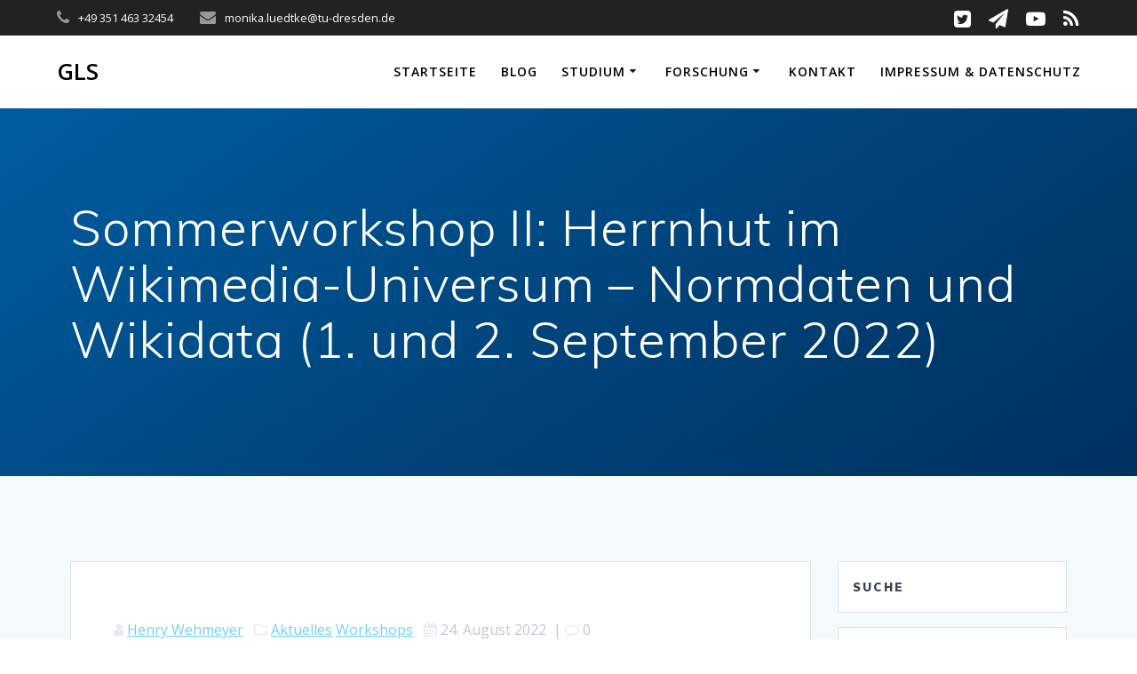

--- FILE ---
content_type: text/html; charset=UTF-8
request_url: https://www.gls-dresden.de/2022/08/24/sommerworkshop-ii-herrnhut-im-wikimedia-universum-normdaten-und-wikidata-1-und-2-september-2022/
body_size: 11857
content:
<!DOCTYPE html>
<html lang="de">
<head>
    <meta charset="UTF-8">
    <meta name="viewport" content="width=device-width, initial-scale=1">
    <link rel="profile" href="http://gmpg.org/xfn/11">

	    <script>
        (function (exports, d) {
            var _isReady = false,
                _event,
                _fns = [];

            function onReady(event) {
                d.removeEventListener("DOMContentLoaded", onReady);
                _isReady = true;
                _event = event;
                _fns.forEach(function (_fn) {
                    var fn = _fn[0],
                        context = _fn[1];
                    fn.call(context || exports, window.jQuery);
                });
            }

            function onReadyIe(event) {
                if (d.readyState === "complete") {
                    d.detachEvent("onreadystatechange", onReadyIe);
                    _isReady = true;
                    _event = event;
                    _fns.forEach(function (_fn) {
                        var fn = _fn[0],
                            context = _fn[1];
                        fn.call(context || exports, event);
                    });
                }
            }

            d.addEventListener && d.addEventListener("DOMContentLoaded", onReady) ||
            d.attachEvent && d.attachEvent("onreadystatechange", onReadyIe);

            function domReady(fn, context) {
                if (_isReady) {
                    fn.call(context, _event);
                }

                _fns.push([fn, context]);
            }

            exports.mesmerizeDomReady = domReady;
        })(window, document);
    </script>
	<title>Sommerworkshop II: Herrnhut im Wikimedia-Universum – Normdaten und Wikidata (1. und 2. September 2022) &#8211; GLS</title>
<meta name='robots' content='max-image-preview:large' />
<link rel='dns-prefetch' href='//www.gls-dresden.de' />
<link rel='dns-prefetch' href='//fonts.googleapis.com' />
<link rel="alternate" type="application/rss+xml" title="GLS &raquo; Feed" href="https://www.gls-dresden.de/feed/" />
<link rel="alternate" type="application/rss+xml" title="GLS &raquo; Kommentar-Feed" href="https://www.gls-dresden.de/comments/feed/" />
<link rel="alternate" type="application/rss+xml" title="GLS &raquo; Sommerworkshop II: Herrnhut im Wikimedia-Universum – Normdaten und Wikidata (1. und 2. September 2022)-Kommentar-Feed" href="https://www.gls-dresden.de/2022/08/24/sommerworkshop-ii-herrnhut-im-wikimedia-universum-normdaten-und-wikidata-1-und-2-september-2022/feed/" />
<link rel="alternate" title="oEmbed (JSON)" type="application/json+oembed" href="https://www.gls-dresden.de/wp-json/oembed/1.0/embed?url=https%3A%2F%2Fwww.gls-dresden.de%2F2022%2F08%2F24%2Fsommerworkshop-ii-herrnhut-im-wikimedia-universum-normdaten-und-wikidata-1-und-2-september-2022%2F" />
<link rel="alternate" title="oEmbed (XML)" type="text/xml+oembed" href="https://www.gls-dresden.de/wp-json/oembed/1.0/embed?url=https%3A%2F%2Fwww.gls-dresden.de%2F2022%2F08%2F24%2Fsommerworkshop-ii-herrnhut-im-wikimedia-universum-normdaten-und-wikidata-1-und-2-september-2022%2F&#038;format=xml" />
<style id='wp-img-auto-sizes-contain-inline-css' type='text/css'>
img:is([sizes=auto i],[sizes^="auto," i]){contain-intrinsic-size:3000px 1500px}
/*# sourceURL=wp-img-auto-sizes-contain-inline-css */
</style>
<style id='wp-emoji-styles-inline-css' type='text/css'>

	img.wp-smiley, img.emoji {
		display: inline !important;
		border: none !important;
		box-shadow: none !important;
		height: 1em !important;
		width: 1em !important;
		margin: 0 0.07em !important;
		vertical-align: -0.1em !important;
		background: none !important;
		padding: 0 !important;
	}
/*# sourceURL=wp-emoji-styles-inline-css */
</style>
<link rel='stylesheet' id='url-shortify-css' href='https://www.gls-dresden.de/wp-content/plugins/url-shortify/lite/dist/styles/url-shortify.css?ver=1.11.4' type='text/css' media='all' />
<link rel='stylesheet' id='h5p-plugin-styles-css' href='https://www.gls-dresden.de/wp-content/plugins/h5p/h5p-php-library/styles/h5p.css?ver=1.16.2' type='text/css' media='all' />
<link rel='stylesheet' id='mesmerize-style-css' href='https://www.gls-dresden.de/wp-content/themes/mesmerize/style.min.css?ver=1.6.158' type='text/css' media='all' />
<style id='mesmerize-style-inline-css' type='text/css'>
img.logo.dark, img.custom-logo{width:auto;max-height:70px !important;}
/** cached kirki style */@media screen and (min-width: 768px){.header-homepage{background-position:center center;}.header{background-position:left bottom;}}.header.color-overlay:after{filter:invert(0%) ;}body .header .svg-white-bg{fill:#F5FAFD!important;}.mesmerize-inner-page .header .svg-accent{stroke:#FF9800!important;}.header-separator svg{height:0px!important;}.header-homepage .header-description-row{padding-top:10%;padding-bottom:10%;}.inner-header-description{padding-top:8%;padding-bottom:8%;}.mesmerize-inner-page .navigation-bar.bordered{border-bottom-color:rgba(255, 255, 255, 0.5);border-bottom-width:1px;border-bottom-style:solid;}@media screen and (max-width:767px){.header-homepage .header-description-row{padding-top:10%;padding-bottom:10%;}}@media only screen and (min-width: 768px){.header-content .align-holder{width:80%!important;}.inner-header-description{text-align:left!important;}}
/*# sourceURL=mesmerize-style-inline-css */
</style>
<link rel='stylesheet' id='mesmerize-style-bundle-css' href='https://www.gls-dresden.de/wp-content/themes/mesmerize/assets/css/theme.bundle.min.css?ver=1.6.158' type='text/css' media='all' />
<link rel='stylesheet' id='mesmerize-fonts-css' href="" data-href='https://fonts.googleapis.com/css?family=Open+Sans%3A300%2C400%2C600%2C700%7CMuli%3A300%2C300italic%2C400%2C400italic%2C600%2C600italic%2C700%2C700italic%2C900%2C900italic%7CPlayfair+Display%3A400%2C400italic%2C700%2C700italic&#038;subset=latin%2Clatin-ext&#038;display=swap' type='text/css' media='all' />
<script type="text/javascript" src="https://www.gls-dresden.de/wp-includes/js/jquery/jquery.min.js?ver=3.7.1" id="jquery-core-js"></script>
<script type="text/javascript" src="https://www.gls-dresden.de/wp-includes/js/jquery/jquery-migrate.min.js?ver=3.4.1" id="jquery-migrate-js"></script>
<script type="text/javascript" id="jquery-js-after">
/* <![CDATA[ */
    
        (function () {
            function setHeaderTopSpacing() {

                setTimeout(function() {
                  var headerTop = document.querySelector('.header-top');
                  var headers = document.querySelectorAll('.header-wrapper .header,.header-wrapper .header-homepage');

                  for (var i = 0; i < headers.length; i++) {
                      var item = headers[i];
                      item.style.paddingTop = headerTop.getBoundingClientRect().height + "px";
                  }

                    var languageSwitcher = document.querySelector('.mesmerize-language-switcher');

                    if(languageSwitcher){
                        languageSwitcher.style.top = "calc( " +  headerTop.getBoundingClientRect().height + "px + 1rem)" ;
                    }
                    
                }, 100);

             
            }

            window.addEventListener('resize', setHeaderTopSpacing);
            window.mesmerizeSetHeaderTopSpacing = setHeaderTopSpacing
            mesmerizeDomReady(setHeaderTopSpacing);
        })();
    
    
//# sourceURL=jquery-js-after
/* ]]> */
</script>
<script type="text/javascript" id="url-shortify-js-extra">
/* <![CDATA[ */
var usParams = {"ajaxurl":"https://www.gls-dresden.de/wp-admin/admin-ajax.php"};
//# sourceURL=url-shortify-js-extra
/* ]]> */
</script>
<script type="text/javascript" src="https://www.gls-dresden.de/wp-content/plugins/url-shortify/lite/dist/scripts/url-shortify.js?ver=1.11.4" id="url-shortify-js"></script>
<link rel="https://api.w.org/" href="https://www.gls-dresden.de/wp-json/" /><link rel="alternate" title="JSON" type="application/json" href="https://www.gls-dresden.de/wp-json/wp/v2/posts/7495" /><link rel="EditURI" type="application/rsd+xml" title="RSD" href="https://www.gls-dresden.de/xmlrpc.php?rsd" />
<meta name="generator" content="WordPress 6.9" />
<link rel="canonical" href="https://www.gls-dresden.de/2022/08/24/sommerworkshop-ii-herrnhut-im-wikimedia-universum-normdaten-und-wikidata-1-und-2-september-2022/" />
<link rel='shortlink' href='https://www.gls-dresden.de/?p=7495' />
    <script type="text/javascript" data-name="async-styles">
        (function () {
            var links = document.querySelectorAll('link[data-href]');
            for (var i = 0; i < links.length; i++) {
                var item = links[i];
                item.href = item.getAttribute('data-href')
            }
        })();
    </script>
	<link rel="pingback" href="https://www.gls-dresden.de/xmlrpc.php">
<link rel="icon" href="https://www.gls-dresden.de/wp-content/uploads/2018/11/ICON-150x150.png" sizes="32x32" />
<link rel="icon" href="https://www.gls-dresden.de/wp-content/uploads/2018/11/ICON.png" sizes="192x192" />
<link rel="apple-touch-icon" href="https://www.gls-dresden.de/wp-content/uploads/2018/11/ICON.png" />
<meta name="msapplication-TileImage" content="https://www.gls-dresden.de/wp-content/uploads/2018/11/ICON.png" />
<style>.shorten_url { 
	   padding: 10px 10px 10px 10px ; 
	   border: 1px solid #AAAAAA ; 
	   background-color: #EEEEEE ;
}</style>	<style id="page-content-custom-styles">
			</style>
	        <style data-name="header-shapes">
            .header.color-overlay:after {background:url(https://www.gls-dresden.de/wp-content/themes/mesmerize/assets/images/header-shapes/circles.png) center center/ cover no-repeat}        </style>
            <style data-name="background-content-colors">
        .mesmerize-inner-page .page-content,
        .mesmerize-inner-page .content,
        .mesmerize-front-page.mesmerize-content-padding .page-content {
            background-color: #F5FAFD;
        }
    </style>
    <style id='wp-block-heading-inline-css' type='text/css'>
h1:where(.wp-block-heading).has-background,h2:where(.wp-block-heading).has-background,h3:where(.wp-block-heading).has-background,h4:where(.wp-block-heading).has-background,h5:where(.wp-block-heading).has-background,h6:where(.wp-block-heading).has-background{padding:1.25em 2.375em}h1.has-text-align-left[style*=writing-mode]:where([style*=vertical-lr]),h1.has-text-align-right[style*=writing-mode]:where([style*=vertical-rl]),h2.has-text-align-left[style*=writing-mode]:where([style*=vertical-lr]),h2.has-text-align-right[style*=writing-mode]:where([style*=vertical-rl]),h3.has-text-align-left[style*=writing-mode]:where([style*=vertical-lr]),h3.has-text-align-right[style*=writing-mode]:where([style*=vertical-rl]),h4.has-text-align-left[style*=writing-mode]:where([style*=vertical-lr]),h4.has-text-align-right[style*=writing-mode]:where([style*=vertical-rl]),h5.has-text-align-left[style*=writing-mode]:where([style*=vertical-lr]),h5.has-text-align-right[style*=writing-mode]:where([style*=vertical-rl]),h6.has-text-align-left[style*=writing-mode]:where([style*=vertical-lr]),h6.has-text-align-right[style*=writing-mode]:where([style*=vertical-rl]){rotate:180deg}
/*# sourceURL=https://www.gls-dresden.de/wp-includes/blocks/heading/style.min.css */
</style>
<style id='wp-block-search-inline-css' type='text/css'>
.wp-block-search__button{margin-left:10px;word-break:normal}.wp-block-search__button.has-icon{line-height:0}.wp-block-search__button svg{height:1.25em;min-height:24px;min-width:24px;width:1.25em;fill:currentColor;vertical-align:text-bottom}:where(.wp-block-search__button){border:1px solid #ccc;padding:6px 10px}.wp-block-search__inside-wrapper{display:flex;flex:auto;flex-wrap:nowrap;max-width:100%}.wp-block-search__label{width:100%}.wp-block-search.wp-block-search__button-only .wp-block-search__button{box-sizing:border-box;display:flex;flex-shrink:0;justify-content:center;margin-left:0;max-width:100%}.wp-block-search.wp-block-search__button-only .wp-block-search__inside-wrapper{min-width:0!important;transition-property:width}.wp-block-search.wp-block-search__button-only .wp-block-search__input{flex-basis:100%;transition-duration:.3s}.wp-block-search.wp-block-search__button-only.wp-block-search__searchfield-hidden,.wp-block-search.wp-block-search__button-only.wp-block-search__searchfield-hidden .wp-block-search__inside-wrapper{overflow:hidden}.wp-block-search.wp-block-search__button-only.wp-block-search__searchfield-hidden .wp-block-search__input{border-left-width:0!important;border-right-width:0!important;flex-basis:0;flex-grow:0;margin:0;min-width:0!important;padding-left:0!important;padding-right:0!important;width:0!important}:where(.wp-block-search__input){appearance:none;border:1px solid #949494;flex-grow:1;font-family:inherit;font-size:inherit;font-style:inherit;font-weight:inherit;letter-spacing:inherit;line-height:inherit;margin-left:0;margin-right:0;min-width:3rem;padding:8px;text-decoration:unset!important;text-transform:inherit}:where(.wp-block-search__button-inside .wp-block-search__inside-wrapper){background-color:#fff;border:1px solid #949494;box-sizing:border-box;padding:4px}:where(.wp-block-search__button-inside .wp-block-search__inside-wrapper) .wp-block-search__input{border:none;border-radius:0;padding:0 4px}:where(.wp-block-search__button-inside .wp-block-search__inside-wrapper) .wp-block-search__input:focus{outline:none}:where(.wp-block-search__button-inside .wp-block-search__inside-wrapper) :where(.wp-block-search__button){padding:4px 8px}.wp-block-search.aligncenter .wp-block-search__inside-wrapper{margin:auto}.wp-block[data-align=right] .wp-block-search.wp-block-search__button-only .wp-block-search__inside-wrapper{float:right}
/*# sourceURL=https://www.gls-dresden.de/wp-includes/blocks/search/style.min.css */
</style>
</head>

<body class="wp-singular post-template-default single single-post postid-7495 single-format-standard wp-theme-mesmerize mesmerize-inner-page">
<style>
.screen-reader-text[href="#page-content"]:focus {
   background-color: #f1f1f1;
   border-radius: 3px;
   box-shadow: 0 0 2px 2px rgba(0, 0, 0, 0.6);
   clip: auto !important;
   clip-path: none;
   color: #21759b;

}
</style>
<a class="skip-link screen-reader-text" href="#page-content">Zum Inhalt springen</a>

<div  id="page-top" class="header-top">
	        <div class="header-top-bar ">
            <div class="">
                <div class="header-top-bar-inner row middle-xs start-xs ">
                        <div class="header-top-bar-area  col-xs area-left">
                  <div class="top-bar-field" data-type="group"   data-dynamic-mod="true">
              <i class="fa fa-phone"></i>
              <span>+49 351 463 32454</span>
          </div>
                    <div class="top-bar-field" data-type="group"   data-dynamic-mod="true">
              <i class="fa fa-envelope"></i>
              <span>monika.luedtke@tu-dresden.de</span>
          </div>
              </div>
                            <div class="header-top-bar-area  col-xs-fit area-right">
            <div data-type="group"  data-dynamic-mod="true" class="top-bar-social-icons">
                      <a target="_blank"  class="social-icon" href="https://twitter.com/AlexanderLasch">
                  <i class="fa fa-twitter-square"></i>
              </a>
                            <a target="_blank"  class="social-icon" href="https://t.me/aktuelleinformationen">
                  <i class="fa fa-send"></i>
              </a>
                            <a target="_blank"  class="social-icon" href="https://www.youtube.com/channel/UCnSqvWH1_wqTB9I_d41G2xg">
                  <i class="fa fa-youtube-play"></i>
              </a>
                            <a target="_blank"  class="social-icon" href="https://gls-dresden.de/?feed=rss2">
                  <i class="fa fa-rss"></i>
              </a>
              
    </div>

        </div>
                    </div>
            </div>
        </div>
        	<div class="navigation-bar coloured-nav bordered"  data-sticky='0'  data-sticky-mobile='1'  data-sticky-to='top' >
    <div class="navigation-wrapper ">
    	<div class="row basis-auto">
	        <div class="logo_col col-xs col-sm-fit">
	            <a class="text-logo" data-type="group"  data-dynamic-mod="true" href="https://www.gls-dresden.de/">GLS</a>	        </div>
	        <div class="main_menu_col col-xs">
	            <div id="mainmenu_container" class="row"><ul id="main_menu" class="active-line-bottom main-menu dropdown-menu"><li id="menu-item-3781" class="menu-item menu-item-type-post_type menu-item-object-page menu-item-home menu-item-3781"><a href="https://www.gls-dresden.de/">Startseite</a></li>
<li id="menu-item-3784" class="menu-item menu-item-type-custom menu-item-object-custom menu-item-3784"><a href="https://www.gls-dresden.de/blog-2/">Blog</a></li>
<li id="menu-item-3800" class="menu-item menu-item-type-custom menu-item-object-custom menu-item-has-children menu-item-3800"><a href="#">Studium</a>
<ul class="sub-menu">
	<li id="menu-item-8332" class="menu-item menu-item-type-post_type menu-item-object-page menu-item-8332"><a href="https://www.gls-dresden.de/glossarbm/">Glossar Basismodul</a></li>
	<li id="menu-item-5689" class="menu-item menu-item-type-post_type menu-item-object-page menu-item-5689"><a href="https://www.gls-dresden.de/pruefungsinformationen/">Wissenschaftliches Arbeiten &#038; Prüfungsinformationen</a></li>
	<li id="menu-item-6869" class="menu-item menu-item-type-post_type menu-item-object-page menu-item-6869"><a href="https://www.gls-dresden.de/studium-3/veroeffentlichung-und-einverstaendniserklaerung-zu-bild-und-tonaufzeichnungen/">Veröffentlichung und Einverständniserklärung zu Bild- und Tonaufzeichnungen</a></li>
</ul>
</li>
<li id="menu-item-3808" class="menu-item menu-item-type-custom menu-item-object-custom menu-item-has-children menu-item-3808"><a href="#">Forschung</a>
<ul class="sub-menu">
	<li id="menu-item-3811" class="menu-item menu-item-type-taxonomy menu-item-object-category menu-item-has-children menu-item-3811"><a href="https://www.gls-dresden.de/category/forschung/tagung/">Tagungen</a>
	<ul class="sub-menu">
		<li id="menu-item-7574" class="menu-item menu-item-type-post_type menu-item-object-page menu-item-7574"><a href="https://www.gls-dresden.de/ggsg2022/">Historische (Morpho-)Syntax (#GGSG2022)</a></li>
		<li id="menu-item-4924" class="menu-item menu-item-type-post_type menu-item-object-page menu-item-4924"><a href="https://www.gls-dresden.de/kxg2022/">Konstruktions­grammatik germani­scher Sprachen</a></li>
		<li id="menu-item-6120" class="menu-item menu-item-type-post_type menu-item-object-page menu-item-6120"><a href="https://www.gls-dresden.de/sprache-und-religion/">Sprache und Religion</a></li>
		<li id="menu-item-4925" class="menu-item menu-item-type-post_type menu-item-object-page menu-item-4925"><a href="https://www.gls-dresden.de/religionslinguistik/">OPFER</a></li>
	</ul>
</li>
	<li id="menu-item-3810" class="menu-item menu-item-type-taxonomy menu-item-object-category current-post-ancestor current-menu-parent current-post-parent menu-item-3810"><a href="https://www.gls-dresden.de/category/forschung/workshops/">Workshops</a></li>
	<li id="menu-item-3812" class="menu-item menu-item-type-taxonomy menu-item-object-category menu-item-3812"><a href="https://www.gls-dresden.de/category/forschung/vortraege/">Vorträge</a></li>
</ul>
</li>
<li id="menu-item-3819" class="menu-item menu-item-type-post_type menu-item-object-page menu-item-3819"><a href="https://www.gls-dresden.de/kontakt/">Kontakt</a></li>
<li id="menu-item-3820" class="menu-item menu-item-type-post_type menu-item-object-page menu-item-3820"><a href="https://www.gls-dresden.de/impressum-und-datenschutzerklaerung/">Impressum &#038; Datenschutz</a></li>
</ul></div>    <a href="#" data-component="offcanvas" data-target="#offcanvas-wrapper" data-direction="right" data-width="300px" data-push="false">
        <div class="bubble"></div>
        <i class="fa fa-bars"></i>
    </a>
    <div id="offcanvas-wrapper" class="hide force-hide  offcanvas-right">
        <div class="offcanvas-top">
            <div class="logo-holder">
                <a class="text-logo" data-type="group"  data-dynamic-mod="true" href="https://www.gls-dresden.de/">GLS</a>            </div>
        </div>
        <div id="offcanvas-menu" class="menu-top_menu-container"><ul id="offcanvas_menu" class="offcanvas_menu"><li class="menu-item menu-item-type-post_type menu-item-object-page menu-item-home menu-item-3781"><a href="https://www.gls-dresden.de/">Startseite</a></li>
<li class="menu-item menu-item-type-custom menu-item-object-custom menu-item-3784"><a href="https://www.gls-dresden.de/blog-2/">Blog</a></li>
<li class="menu-item menu-item-type-custom menu-item-object-custom menu-item-has-children menu-item-3800"><a href="#">Studium</a>
<ul class="sub-menu">
	<li class="menu-item menu-item-type-post_type menu-item-object-page menu-item-8332"><a href="https://www.gls-dresden.de/glossarbm/">Glossar Basismodul</a></li>
	<li class="menu-item menu-item-type-post_type menu-item-object-page menu-item-5689"><a href="https://www.gls-dresden.de/pruefungsinformationen/">Wissenschaftliches Arbeiten &#038; Prüfungsinformationen</a></li>
	<li class="menu-item menu-item-type-post_type menu-item-object-page menu-item-6869"><a href="https://www.gls-dresden.de/studium-3/veroeffentlichung-und-einverstaendniserklaerung-zu-bild-und-tonaufzeichnungen/">Veröffentlichung und Einverständniserklärung zu Bild- und Tonaufzeichnungen</a></li>
</ul>
</li>
<li class="menu-item menu-item-type-custom menu-item-object-custom menu-item-has-children menu-item-3808"><a href="#">Forschung</a>
<ul class="sub-menu">
	<li class="menu-item menu-item-type-taxonomy menu-item-object-category menu-item-has-children menu-item-3811"><a href="https://www.gls-dresden.de/category/forschung/tagung/">Tagungen</a>
	<ul class="sub-menu">
		<li class="menu-item menu-item-type-post_type menu-item-object-page menu-item-7574"><a href="https://www.gls-dresden.de/ggsg2022/">Historische (Morpho-)Syntax (#GGSG2022)</a></li>
		<li class="menu-item menu-item-type-post_type menu-item-object-page menu-item-4924"><a href="https://www.gls-dresden.de/kxg2022/">Konstruktions­grammatik germani­scher Sprachen</a></li>
		<li class="menu-item menu-item-type-post_type menu-item-object-page menu-item-6120"><a href="https://www.gls-dresden.de/sprache-und-religion/">Sprache und Religion</a></li>
		<li class="menu-item menu-item-type-post_type menu-item-object-page menu-item-4925"><a href="https://www.gls-dresden.de/religionslinguistik/">OPFER</a></li>
	</ul>
</li>
	<li class="menu-item menu-item-type-taxonomy menu-item-object-category current-post-ancestor current-menu-parent current-post-parent menu-item-3810"><a href="https://www.gls-dresden.de/category/forschung/workshops/">Workshops</a></li>
	<li class="menu-item menu-item-type-taxonomy menu-item-object-category menu-item-3812"><a href="https://www.gls-dresden.de/category/forschung/vortraege/">Vorträge</a></li>
</ul>
</li>
<li class="menu-item menu-item-type-post_type menu-item-object-page menu-item-3819"><a href="https://www.gls-dresden.de/kontakt/">Kontakt</a></li>
<li class="menu-item menu-item-type-post_type menu-item-object-page menu-item-3820"><a href="https://www.gls-dresden.de/impressum-und-datenschutzerklaerung/">Impressum &#038; Datenschutz</a></li>
</ul></div>
            </div>
    	        </div>
	    </div>
    </div>
</div>
</div>

<div id="page" class="site">
    <div class="header-wrapper">
        <div  class='header  custom-mobile-image' style='; background-image:url(&quot;https://www.gls-dresden.de/wp-content/uploads/2018/03/cropped-background.png&quot;); background-color:#6a73da' data-parallax-depth='20'>
            								    <div class="inner-header-description gridContainer">
        <div class="row header-description-row">
    <div class="col-xs col-xs-12">
        <h1 class="hero-title">
            Sommerworkshop II: Herrnhut im Wikimedia-Universum – Normdaten und Wikidata (1. und 2. September 2022)        </h1>
                    <p class="header-subtitle"></p>
            </div>
        </div>
    </div>
        <script>
		if (window.mesmerizeSetHeaderTopSpacing) {
			window.mesmerizeSetHeaderTopSpacing();
		}
    </script>
                <div class="header-separator header-separator-bottom "><svg class="mesmerize" preserveAspectRatio="none" width="1000" height="100" viewBox="0 0 1000 100" xmlns="http://www.w3.org/2000/svg">

    <g fill="none">
        <path class="svg-white-bg" d="M-1.23 78.87c186.267-24.436 314.878-36.485 385.833-36.147 106.432.506 167.531 21.933 236.417 21.933s183.312-50.088 254.721-55.62c47.606-3.688 89.283 2.613 125.03 18.901v72.063l-1002 1.278v-22.408z" fill="#000"/>
        <path class="svg-accent" d="M-1.23 87.791c171.627-34.447 300.773-52.658 387.438-54.634 129.998-2.964 166.902 40.422 235.909 40.422s175.29-63.463 246.825-68.994c47.69-3.687 91.633 10.063 131.828 41.25" stroke="#50E3C2" stroke-width="1"/>
    </g>
</svg></div>        </div>
    </div>
    <div id='page-content' class="content post-page">
        <div class="gridContainer">
            <div class="row">
                <div class="col-xs-12 col-sm-8 col-md-9">
                    <div class="post-item">
						<div id="post-7495"class="post-7495 post type-post status-publish format-standard has-post-thumbnail hentry category-aktuelles category-workshops">

    <div class="post-content-single">

        <h2 class="h1"></h2>

        

<div class="post-meta muted">

  <i class="font-icon-post fa fa-user"></i>
  <a href="https://www.gls-dresden.de/author/henry-wehmeyer/" title="Beiträge von Henry Wehmeyer" rel="author">Henry Wehmeyer</a>
  &nbsp;&nbsp;<i class="font-icon-post fa fa-folder-o"></i>
  <a href="https://www.gls-dresden.de/category/aktuelles/" rel="category tag">Aktuelles</a> <a href="https://www.gls-dresden.de/category/forschung/workshops/" rel="category tag">Workshops</a>
  &nbsp;&nbsp;<i class="font-icon-post fa fa-calendar"></i>
  <span class="post-date">24. August 2022</span>


  &nbsp;|&nbsp;<i class="font-icon-post fa fa-comment-o"></i>
  <span>0</span>
</div>

        <div class="post-content-inner">

            <img width="1000" height="50" src="https://www.gls-dresden.de/wp-content/uploads/2018/11/AKTUELLES.png" class="space-bottom-small space-bottom-xs wp-post-image" alt="" decoding="async" fetchpriority="high" srcset="https://www.gls-dresden.de/wp-content/uploads/2018/11/AKTUELLES.png 1000w, https://www.gls-dresden.de/wp-content/uploads/2018/11/AKTUELLES-300x15.png 300w, https://www.gls-dresden.de/wp-content/uploads/2018/11/AKTUELLES-768x38.png 768w" sizes="(max-width: 1000px) 100vw, 1000px" /><p>Workshop am 01. und 02. September von 9:30 bis 15:00 Uhr im SLUB TextLab.</p>
<p>Bei Interesse an unserem ersten Sommerworkshop melden Sie sich bitte via E-Mail an alexander.lasch@tu-dresden.de bzw. juan.garces@slub-dresden.de an.</p>
<p>&nbsp;</p>
<p>Was sind Normdaten?<br />
Warum sind sie für die Forschung so wichtig?<br />
Wie legt man Normdaten in Wikidata an und ediert diese?</p>
<p>Anhand von Texten der Herrnhutischen Gemein-Nachrichten soll in dieses Thema in diesem Workshop nicht nur eingeführt werden. Viel Raum wird der praktischen Durchführung und gemeinsamen Diskussion und Erörertung gegeben werden.</p>
<p>&nbsp;</p>
<p>Hier kann die Ankündigung als <a href="https://dhh.hypotheses.org/files/2022/08/poster008.pdf">PDF</a> heruntergeladen werden.</p>

        </div>

        
    </div>


    
	<nav class="navigation post-navigation" aria-label="Beiträge">
		<h2 class="screen-reader-text">Beitragsnavigation</h2>
		<div class="nav-links"><div class="nav-previous"><a href="https://www.gls-dresden.de/2022/07/09/die-vorgeschichte-von-elden-ring-in-leicht-verstaendlicher-sprache-auf-twitter/" rel="prev"><i class="font-icon-post fa fa-angle-double-left"></i><span class="meta-nav" aria-hidden="true">Vorherige:</span> <span class="screen-reader-text">Vorheriger Beitrag:</span> <span class="post-title">Die Vorgeschichte von &#8222;Elden Ring&#8220; in leicht verständlicher Sprache. Auf Twitter.</span></a></div><div class="nav-next"><a href="https://www.gls-dresden.de/2022/09/19/hetjens-sprachnorm-und-laienlinguistik/" rel="next"><span class="meta-nav" aria-hidden="true">Weiter:</span> <span class="screen-reader-text">Nächster Beitrag:</span> <span class="post-title">Hetjens: Sprachnorm und Laienlinguistik</span><i class="font-icon-post fa fa-angle-double-right"></i></a></div></div>
	</nav>

<div class="post-comments">
	 
  
</div>
<!-- /post-comments -->

  <div class="comments-form">
    <div class="comment-form">
     		<div id="respond" class="comment-respond">
		<h3 id="reply-title" class="comment-reply-title">Schreibe einen Kommentar <small><a rel="nofollow" id="cancel-comment-reply-link" href="/2022/08/24/sommerworkshop-ii-herrnhut-im-wikimedia-universum-normdaten-und-wikidata-1-und-2-september-2022/#respond" style="display:none;">Antwort abbrechen</a></small></h3><p class="must-log-in">Du musst <a href="https://www.gls-dresden.de/wp-login.php?redirect_to=https%3A%2F%2Fwww.gls-dresden.de%2F2022%2F08%2F24%2Fsommerworkshop-ii-herrnhut-im-wikimedia-universum-normdaten-und-wikidata-1-und-2-september-2022%2F">angemeldet</a> sein, um einen Kommentar abzugeben.</p>	</div><!-- #respond -->
	    </div>
  </div>

</div>
                    </div>
                </div>
				
<div class="sidebar col-sm-4 col-md-3">
    <div class="sidebar-row">
        <div id="block-13" class="widget widget_block">
<h5 class="wp-block-heading">Suche</h5>
</div><div id="block-2" class="widget widget_block widget_search"><form role="search" method="get" action="https://www.gls-dresden.de/" class="wp-block-search__button-outside wp-block-search__text-button wp-block-search"    ><label class="wp-block-search__label" for="wp-block-search__input-1" >Suchen</label><div class="wp-block-search__inside-wrapper" ><input class="wp-block-search__input" id="wp-block-search__input-1" placeholder="" value="" type="search" name="s" required /><button aria-label="Suchen" class="wp-block-search__button wp-element-button" type="submit" >Suchen</button></div></form></div><div id="block-9" class="widget widget_block">
<h5 class="wp-block-heading">Veranstaltungen</h5>
</div><div id="block-6" class="widget widget_block"><a href="https://www.gls-dresden.de/category/forschung/vortraege/">Vorträge</a><br>
<a href="https://www.gls-dresden.de/category/forschung/workshops/">Workshops</a><br>
<a href="https://www.gls-dresden.de/category/forschung/tagung/">Tagungen</a></div><div id="block-15" class="widget widget_block">
<h5 class="wp-block-heading">Lehre</h5>
</div><div id="block-14" class="widget widget_block">Aktuell<br>
<a href="https://tu-dresden.de/gsw/slk/studium/kommentierte-lehrveranstaltungen">KVV</a><br>
<a href="https://tu-dresden.de/gsw/slk/germanistik/studium/vorlesungsverzeichnis">Anmeldung</a><br><br>
Gesamtüberblick<br>
<a href="https://docs.google.com/document/d/11rVoZ1SQuHaxubcMhLc4WLcfUj8MBC3FUrmyAjHmCh0/export?format=pdf">Lehrveranstaltungsarchiv</a><br><br>
Übersicht nach Dozent:in<br>
<a href="https://www.gls-dresden.de/tag/aehnelt/">Aehnelt</a><br>
<a href="https://www.gls-dresden.de/tag/hetjens/">Hetjens</a><br>
<a href="https://www.gls-dresden.de/tag/huenecke/">Hünecke</a><br>
<a href="https://www.gls-dresden.de/tag/janz/">Janz</a><br><a href="https://www.gls-dresden.de/tag/kehr/">Kehr</a><br><a href="https://www.gls-dresden.de/tag/koch/">Koch</a><br><a href="https://www.gls-dresden.de/tag/lammers/">Lammers</a><br><a href="https://www.gls-dresden.de/tag/lasch/">Lasch</a><br><a href="https://www.gls-dresden.de/tag/plitt/">Plitt</a><br><a href="https://www.gls-dresden.de/tag/roth/">Roth</a><br><a href="https://www.gls-dresden.de/tag/rummel/">Rummel</a><br><a href="https://www.gls-dresden.de/tag/sahlbach/">Sahlbach</a><br><a href="https://www.gls-dresden.de/tag/schuppe/">Schuppe</a><br><a href="https://www.gls-dresden.de/tag/seemann/">Seemann</a><br><a href="https://www.gls-dresden.de/tag/tsapaeva/">Tsapaeva</a><br><a href="https://www.gls-dresden.de/tag/veletic/">Veletić</a><br><a href="https://www.gls-dresden.de/tag/zeman/">Zeman</a><br><a href="https://www.gls-dresden.de/tag/zhang/">Zhang</a></div>    </div>
</div>
            </div>
        </div>

    </div>
<div  class='footer footer-content-lists footer-border-accent'>
    <div  class='footer-content'>
        <div class="gridContainer">
            <div class="row">
                <div class="col-sm-8 flexbox">
                    <div class="row widgets-row">
                        <div class="col-sm-4">
                            <div id="text-7" class="widget widget_text"><h4 class="widgettitle">Impressum und Datenschutzerklärung</h4>			<div class="textwidget"><p><a href="https://gls-dresden.de/?page_id=2457">Impressum</a></p>
<p><a href="https://gls-dresden.de/?page_id=2457#datenschutz">Datenschutzerklärung</a></p>
</div>
		</div>                        </div>
                        <div class="col-sm-4">
                            <div id="text-13" class="widget widget_text"><h4 class="widgettitle">Anschriften</h4>			<div class="textwidget"><p><strong>Besucher:innen</strong><br />
Wiener Straße 48<br />
D-01219 Dresden</p>
<p><strong>Briefe</strong><em><br />
</em>TU Dresden<br />
D-01062 Dresden</p>
<p><strong>Pakete</strong><em><br />
</em>TU Dresden<br />
Helmholtzstraße 10<br />
D-01069 Dresden</p>
</div>
		</div>                        </div>
                        <div class="col-sm-4">
                            <div id="text-14" class="widget widget_text"><h4 class="widgettitle">Internet</h4>			<div class="textwidget"><p><a href="http://tu-dresden.de/">TU Dresden</a></p>
<p><a href="https://tu-dresden.de/gsw">Bereich Geistes- und Sozialwissenschaften (GSW)</a></p>
<p><a href="https://tu-dresden.de/gsw/slk">Fakultät Sprach-, Literatur- und Kultuwissenschaften (SLK)</a></p>
<p><a href="https://tu-dresden.de/gsw/slk/germanistik">Institut für Germanistik und Medienkulturen</a></p>
<p><a href="https://tu-dresden.de/gsw/slk/germanistik/gls/">Professur für germanistische Linguistik und Sprachgeschichte (GLS)</a></p>
</div>
		</div>                        </div>
                    </div>
                </div>
                <div class="col-sm-4 flexbox center-xs middle-xs content-section-spacing-medium footer-bg-accent">
                  <div>
                    <div class="footer-logo space-bottom-small">
                        <h2><span data-type="group"  data-dynamic-mod="true">GLS</span></h2>
                    </div>
                    <p  class="copyright">&copy;&nbsp;&nbsp;2026&nbsp;GLS.&nbsp;WordPress mit dem <a rel="nofollow" target="_blank" href="https://extendthemes.com/go/built-with-mesmerize/" class="mesmerize-theme-link">Mesmerize-Theme</a></p>                        <div data-type="group"  data-dynamic-mod="true" class="footer-social-icons">
        
    </div>

                      </div>
                </div>
            </div>
        </div>
    </div>
</div>
	</div>
<script type="speculationrules">
{"prefetch":[{"source":"document","where":{"and":[{"href_matches":"/*"},{"not":{"href_matches":["/wp-*.php","/wp-admin/*","/wp-content/uploads/*","/wp-content/*","/wp-content/plugins/*","/wp-content/themes/mesmerize/*","/*\\?(.+)"]}},{"not":{"selector_matches":"a[rel~=\"nofollow\"]"}},{"not":{"selector_matches":".no-prefetch, .no-prefetch a"}}]},"eagerness":"conservative"}]}
</script>
    <script>
        /(trident|msie)/i.test(navigator.userAgent) && document.getElementById && window.addEventListener && window.addEventListener("hashchange", function () {
            var t, e = location.hash.substring(1);
            /^[A-z0-9_-]+$/.test(e) && (t = document.getElementById(e)) && (/^(?:a|select|input|button|textarea)$/i.test(t.tagName) || (t.tabIndex = -1), t.focus())
        }, !1);
    </script>
	<script type="text/javascript"  defer="defer" src="https://www.gls-dresden.de/wp-includes/js/imagesloaded.min.js?ver=5.0.0" id="imagesloaded-js"></script>
<script type="text/javascript"  defer="defer" src="https://www.gls-dresden.de/wp-includes/js/masonry.min.js?ver=4.2.2" id="masonry-js"></script>
<script type="text/javascript"  defer="defer" src="https://www.gls-dresden.de/wp-content/themes/mesmerize/assets/js/theme.bundle.min.js?ver=1.6.158" id="mesmerize-theme-js"></script>
<script type="text/javascript" src="https://www.gls-dresden.de/wp-includes/js/comment-reply.min.js?ver=6.9" id="comment-reply-js" async="async" data-wp-strategy="async" fetchpriority="low"></script>
<script type="text/javascript" id="statify-js-js-extra">
/* <![CDATA[ */
var statify_ajax = {"url":"https://www.gls-dresden.de/wp-admin/admin-ajax.php","nonce":"f56da3b4d0"};
//# sourceURL=statify-js-js-extra
/* ]]> */
</script>
<script type="text/javascript" src="https://www.gls-dresden.de/wp-content/plugins/statify/js/snippet.min.js?ver=1.8.4" id="statify-js-js"></script>
<script id="wp-emoji-settings" type="application/json">
{"baseUrl":"https://s.w.org/images/core/emoji/17.0.2/72x72/","ext":".png","svgUrl":"https://s.w.org/images/core/emoji/17.0.2/svg/","svgExt":".svg","source":{"concatemoji":"https://www.gls-dresden.de/wp-includes/js/wp-emoji-release.min.js?ver=6.9"}}
</script>
<script type="module">
/* <![CDATA[ */
/*! This file is auto-generated */
const a=JSON.parse(document.getElementById("wp-emoji-settings").textContent),o=(window._wpemojiSettings=a,"wpEmojiSettingsSupports"),s=["flag","emoji"];function i(e){try{var t={supportTests:e,timestamp:(new Date).valueOf()};sessionStorage.setItem(o,JSON.stringify(t))}catch(e){}}function c(e,t,n){e.clearRect(0,0,e.canvas.width,e.canvas.height),e.fillText(t,0,0);t=new Uint32Array(e.getImageData(0,0,e.canvas.width,e.canvas.height).data);e.clearRect(0,0,e.canvas.width,e.canvas.height),e.fillText(n,0,0);const a=new Uint32Array(e.getImageData(0,0,e.canvas.width,e.canvas.height).data);return t.every((e,t)=>e===a[t])}function p(e,t){e.clearRect(0,0,e.canvas.width,e.canvas.height),e.fillText(t,0,0);var n=e.getImageData(16,16,1,1);for(let e=0;e<n.data.length;e++)if(0!==n.data[e])return!1;return!0}function u(e,t,n,a){switch(t){case"flag":return n(e,"\ud83c\udff3\ufe0f\u200d\u26a7\ufe0f","\ud83c\udff3\ufe0f\u200b\u26a7\ufe0f")?!1:!n(e,"\ud83c\udde8\ud83c\uddf6","\ud83c\udde8\u200b\ud83c\uddf6")&&!n(e,"\ud83c\udff4\udb40\udc67\udb40\udc62\udb40\udc65\udb40\udc6e\udb40\udc67\udb40\udc7f","\ud83c\udff4\u200b\udb40\udc67\u200b\udb40\udc62\u200b\udb40\udc65\u200b\udb40\udc6e\u200b\udb40\udc67\u200b\udb40\udc7f");case"emoji":return!a(e,"\ud83e\u1fac8")}return!1}function f(e,t,n,a){let r;const o=(r="undefined"!=typeof WorkerGlobalScope&&self instanceof WorkerGlobalScope?new OffscreenCanvas(300,150):document.createElement("canvas")).getContext("2d",{willReadFrequently:!0}),s=(o.textBaseline="top",o.font="600 32px Arial",{});return e.forEach(e=>{s[e]=t(o,e,n,a)}),s}function r(e){var t=document.createElement("script");t.src=e,t.defer=!0,document.head.appendChild(t)}a.supports={everything:!0,everythingExceptFlag:!0},new Promise(t=>{let n=function(){try{var e=JSON.parse(sessionStorage.getItem(o));if("object"==typeof e&&"number"==typeof e.timestamp&&(new Date).valueOf()<e.timestamp+604800&&"object"==typeof e.supportTests)return e.supportTests}catch(e){}return null}();if(!n){if("undefined"!=typeof Worker&&"undefined"!=typeof OffscreenCanvas&&"undefined"!=typeof URL&&URL.createObjectURL&&"undefined"!=typeof Blob)try{var e="postMessage("+f.toString()+"("+[JSON.stringify(s),u.toString(),c.toString(),p.toString()].join(",")+"));",a=new Blob([e],{type:"text/javascript"});const r=new Worker(URL.createObjectURL(a),{name:"wpTestEmojiSupports"});return void(r.onmessage=e=>{i(n=e.data),r.terminate(),t(n)})}catch(e){}i(n=f(s,u,c,p))}t(n)}).then(e=>{for(const n in e)a.supports[n]=e[n],a.supports.everything=a.supports.everything&&a.supports[n],"flag"!==n&&(a.supports.everythingExceptFlag=a.supports.everythingExceptFlag&&a.supports[n]);var t;a.supports.everythingExceptFlag=a.supports.everythingExceptFlag&&!a.supports.flag,a.supports.everything||((t=a.source||{}).concatemoji?r(t.concatemoji):t.wpemoji&&t.twemoji&&(r(t.twemoji),r(t.wpemoji)))});
//# sourceURL=https://www.gls-dresden.de/wp-includes/js/wp-emoji-loader.min.js
/* ]]> */
</script>
</body>
</html>
